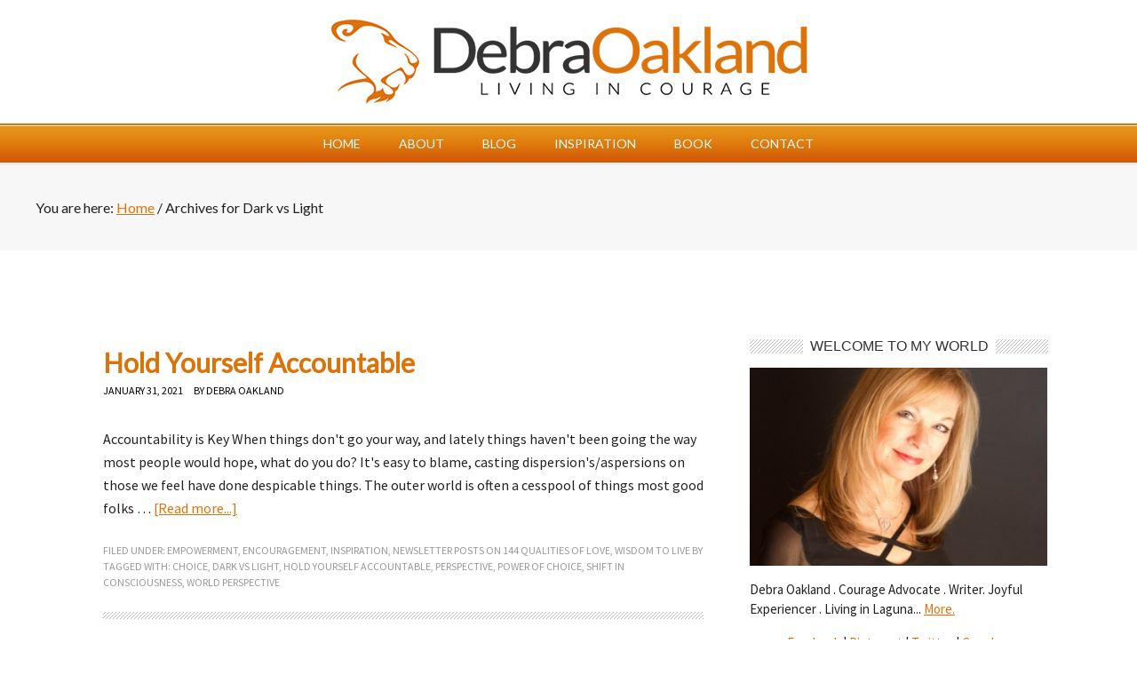

--- FILE ---
content_type: text/html; charset=UTF-8
request_url: https://www.debraoakland.com/tag/dark-vs-light/
body_size: 11528
content:
<!DOCTYPE html PUBLIC "-//W3C//DTD XHTML 1.0 Transitional//EN" "http://www.w3.org/TR/xhtml1/DTD/xhtml1-transitional.dtd">
<html xmlns="http://www.w3.org/1999/xhtml" lang="en-US" xml:lang="en-US" id="html">
<head profile="http://gmpg.org/xfn/11">
<meta http-equiv="Content-Type" content="text/html; charset=UTF-8" />
	<meta name="viewport" content="width=device-width, initial-scale=1.0"/><meta name='robots' content='index, follow, max-image-preview:large, max-snippet:-1, max-video-preview:-1' />

	<!-- This site is optimized with the Yoast SEO plugin v26.6 - https://yoast.com/wordpress/plugins/seo/ -->
	<title>Dark vs Light Archives - Debra Oakland</title>
	<link rel="canonical" href="https://www.debraoakland.com/tag/dark-vs-light/" />
	<meta property="og:locale" content="en_US" />
	<meta property="og:type" content="article" />
	<meta property="og:title" content="Dark vs Light Archives - Debra Oakland" />
	<meta property="og:url" content="https://www.debraoakland.com/tag/dark-vs-light/" />
	<meta property="og:site_name" content="Debra Oakland" />
	<meta name="twitter:card" content="summary_large_image" />
	<meta name="twitter:site" content="@debraoakland" />
	<script type="application/ld+json" class="yoast-schema-graph">{"@context":"https://schema.org","@graph":[{"@type":"CollectionPage","@id":"https://www.debraoakland.com/tag/dark-vs-light/","url":"https://www.debraoakland.com/tag/dark-vs-light/","name":"Dark vs Light Archives - Debra Oakland","isPartOf":{"@id":"https://www.debraoakland.com/#website"},"primaryImageOfPage":{"@id":"https://www.debraoakland.com/tag/dark-vs-light/#primaryimage"},"image":{"@id":"https://www.debraoakland.com/tag/dark-vs-light/#primaryimage"},"thumbnailUrl":"","inLanguage":"en-US"},{"@type":"ImageObject","inLanguage":"en-US","@id":"https://www.debraoakland.com/tag/dark-vs-light/#primaryimage","url":"","contentUrl":"","caption":"Hold Yourself Accountable"},{"@type":"WebSite","@id":"https://www.debraoakland.com/#website","url":"https://www.debraoakland.com/","name":"Debra Oakland","description":"A Spiritual Oasis - Encouragement for Overcoming Life&#039;s Biggest Challenges","potentialAction":[{"@type":"SearchAction","target":{"@type":"EntryPoint","urlTemplate":"https://www.debraoakland.com/?s={search_term_string}"},"query-input":{"@type":"PropertyValueSpecification","valueRequired":true,"valueName":"search_term_string"}}],"inLanguage":"en-US"}]}</script>
	<!-- / Yoast SEO plugin. -->


<link rel='dns-prefetch' href='//fonts.googleapis.com' />
<link rel="alternate" type="application/rss+xml" title="Debra Oakland &raquo; Feed" href="https://www.debraoakland.com/feed/" />
<link rel="alternate" type="application/rss+xml" title="Debra Oakland &raquo; Comments Feed" href="https://www.debraoakland.com/comments/feed/" />
<link rel="alternate" type="application/rss+xml" title="Debra Oakland &raquo; Dark vs Light Tag Feed" href="https://www.debraoakland.com/tag/dark-vs-light/feed/" />
<style id='wp-img-auto-sizes-contain-inline-css' type='text/css'>
img:is([sizes=auto i],[sizes^="auto," i]){contain-intrinsic-size:3000px 1500px}
/*# sourceURL=wp-img-auto-sizes-contain-inline-css */
</style>
<link rel='stylesheet' id='sfstst_css-css' href='https://www.debraoakland.com/wp-content/plugins/wp-testimonials/css/wp-testimonials-style.css?ver=ee0631bbf5c9b8a4723f98a47a1bf12e' type='text/css' media='all' />
<link rel='stylesheet' id='metro-theme-css' href='https://www.debraoakland.com/wp-content/themes/metro/style.css?ver=1.0' type='text/css' media='all' />
<style id='wp-emoji-styles-inline-css' type='text/css'>

	img.wp-smiley, img.emoji {
		display: inline !important;
		border: none !important;
		box-shadow: none !important;
		height: 1em !important;
		width: 1em !important;
		margin: 0 0.07em !important;
		vertical-align: -0.1em !important;
		background: none !important;
		padding: 0 !important;
	}
/*# sourceURL=wp-emoji-styles-inline-css */
</style>
<style id='wp-block-library-inline-css' type='text/css'>
:root{--wp-block-synced-color:#7a00df;--wp-block-synced-color--rgb:122,0,223;--wp-bound-block-color:var(--wp-block-synced-color);--wp-editor-canvas-background:#ddd;--wp-admin-theme-color:#007cba;--wp-admin-theme-color--rgb:0,124,186;--wp-admin-theme-color-darker-10:#006ba1;--wp-admin-theme-color-darker-10--rgb:0,107,160.5;--wp-admin-theme-color-darker-20:#005a87;--wp-admin-theme-color-darker-20--rgb:0,90,135;--wp-admin-border-width-focus:2px}@media (min-resolution:192dpi){:root{--wp-admin-border-width-focus:1.5px}}.wp-element-button{cursor:pointer}:root .has-very-light-gray-background-color{background-color:#eee}:root .has-very-dark-gray-background-color{background-color:#313131}:root .has-very-light-gray-color{color:#eee}:root .has-very-dark-gray-color{color:#313131}:root .has-vivid-green-cyan-to-vivid-cyan-blue-gradient-background{background:linear-gradient(135deg,#00d084,#0693e3)}:root .has-purple-crush-gradient-background{background:linear-gradient(135deg,#34e2e4,#4721fb 50%,#ab1dfe)}:root .has-hazy-dawn-gradient-background{background:linear-gradient(135deg,#faaca8,#dad0ec)}:root .has-subdued-olive-gradient-background{background:linear-gradient(135deg,#fafae1,#67a671)}:root .has-atomic-cream-gradient-background{background:linear-gradient(135deg,#fdd79a,#004a59)}:root .has-nightshade-gradient-background{background:linear-gradient(135deg,#330968,#31cdcf)}:root .has-midnight-gradient-background{background:linear-gradient(135deg,#020381,#2874fc)}:root{--wp--preset--font-size--normal:16px;--wp--preset--font-size--huge:42px}.has-regular-font-size{font-size:1em}.has-larger-font-size{font-size:2.625em}.has-normal-font-size{font-size:var(--wp--preset--font-size--normal)}.has-huge-font-size{font-size:var(--wp--preset--font-size--huge)}.has-text-align-center{text-align:center}.has-text-align-left{text-align:left}.has-text-align-right{text-align:right}.has-fit-text{white-space:nowrap!important}#end-resizable-editor-section{display:none}.aligncenter{clear:both}.items-justified-left{justify-content:flex-start}.items-justified-center{justify-content:center}.items-justified-right{justify-content:flex-end}.items-justified-space-between{justify-content:space-between}.screen-reader-text{border:0;clip-path:inset(50%);height:1px;margin:-1px;overflow:hidden;padding:0;position:absolute;width:1px;word-wrap:normal!important}.screen-reader-text:focus{background-color:#ddd;clip-path:none;color:#444;display:block;font-size:1em;height:auto;left:5px;line-height:normal;padding:15px 23px 14px;text-decoration:none;top:5px;width:auto;z-index:100000}html :where(.has-border-color){border-style:solid}html :where([style*=border-top-color]){border-top-style:solid}html :where([style*=border-right-color]){border-right-style:solid}html :where([style*=border-bottom-color]){border-bottom-style:solid}html :where([style*=border-left-color]){border-left-style:solid}html :where([style*=border-width]){border-style:solid}html :where([style*=border-top-width]){border-top-style:solid}html :where([style*=border-right-width]){border-right-style:solid}html :where([style*=border-bottom-width]){border-bottom-style:solid}html :where([style*=border-left-width]){border-left-style:solid}html :where(img[class*=wp-image-]){height:auto;max-width:100%}:where(figure){margin:0 0 1em}html :where(.is-position-sticky){--wp-admin--admin-bar--position-offset:var(--wp-admin--admin-bar--height,0px)}@media screen and (max-width:600px){html :where(.is-position-sticky){--wp-admin--admin-bar--position-offset:0px}}

/*# sourceURL=wp-block-library-inline-css */
</style><style id='global-styles-inline-css' type='text/css'>
:root{--wp--preset--aspect-ratio--square: 1;--wp--preset--aspect-ratio--4-3: 4/3;--wp--preset--aspect-ratio--3-4: 3/4;--wp--preset--aspect-ratio--3-2: 3/2;--wp--preset--aspect-ratio--2-3: 2/3;--wp--preset--aspect-ratio--16-9: 16/9;--wp--preset--aspect-ratio--9-16: 9/16;--wp--preset--color--black: #000000;--wp--preset--color--cyan-bluish-gray: #abb8c3;--wp--preset--color--white: #ffffff;--wp--preset--color--pale-pink: #f78da7;--wp--preset--color--vivid-red: #cf2e2e;--wp--preset--color--luminous-vivid-orange: #ff6900;--wp--preset--color--luminous-vivid-amber: #fcb900;--wp--preset--color--light-green-cyan: #7bdcb5;--wp--preset--color--vivid-green-cyan: #00d084;--wp--preset--color--pale-cyan-blue: #8ed1fc;--wp--preset--color--vivid-cyan-blue: #0693e3;--wp--preset--color--vivid-purple: #9b51e0;--wp--preset--gradient--vivid-cyan-blue-to-vivid-purple: linear-gradient(135deg,rgb(6,147,227) 0%,rgb(155,81,224) 100%);--wp--preset--gradient--light-green-cyan-to-vivid-green-cyan: linear-gradient(135deg,rgb(122,220,180) 0%,rgb(0,208,130) 100%);--wp--preset--gradient--luminous-vivid-amber-to-luminous-vivid-orange: linear-gradient(135deg,rgb(252,185,0) 0%,rgb(255,105,0) 100%);--wp--preset--gradient--luminous-vivid-orange-to-vivid-red: linear-gradient(135deg,rgb(255,105,0) 0%,rgb(207,46,46) 100%);--wp--preset--gradient--very-light-gray-to-cyan-bluish-gray: linear-gradient(135deg,rgb(238,238,238) 0%,rgb(169,184,195) 100%);--wp--preset--gradient--cool-to-warm-spectrum: linear-gradient(135deg,rgb(74,234,220) 0%,rgb(151,120,209) 20%,rgb(207,42,186) 40%,rgb(238,44,130) 60%,rgb(251,105,98) 80%,rgb(254,248,76) 100%);--wp--preset--gradient--blush-light-purple: linear-gradient(135deg,rgb(255,206,236) 0%,rgb(152,150,240) 100%);--wp--preset--gradient--blush-bordeaux: linear-gradient(135deg,rgb(254,205,165) 0%,rgb(254,45,45) 50%,rgb(107,0,62) 100%);--wp--preset--gradient--luminous-dusk: linear-gradient(135deg,rgb(255,203,112) 0%,rgb(199,81,192) 50%,rgb(65,88,208) 100%);--wp--preset--gradient--pale-ocean: linear-gradient(135deg,rgb(255,245,203) 0%,rgb(182,227,212) 50%,rgb(51,167,181) 100%);--wp--preset--gradient--electric-grass: linear-gradient(135deg,rgb(202,248,128) 0%,rgb(113,206,126) 100%);--wp--preset--gradient--midnight: linear-gradient(135deg,rgb(2,3,129) 0%,rgb(40,116,252) 100%);--wp--preset--font-size--small: 13px;--wp--preset--font-size--medium: 20px;--wp--preset--font-size--large: 36px;--wp--preset--font-size--x-large: 42px;--wp--preset--spacing--20: 0.44rem;--wp--preset--spacing--30: 0.67rem;--wp--preset--spacing--40: 1rem;--wp--preset--spacing--50: 1.5rem;--wp--preset--spacing--60: 2.25rem;--wp--preset--spacing--70: 3.38rem;--wp--preset--spacing--80: 5.06rem;--wp--preset--shadow--natural: 6px 6px 9px rgba(0, 0, 0, 0.2);--wp--preset--shadow--deep: 12px 12px 50px rgba(0, 0, 0, 0.4);--wp--preset--shadow--sharp: 6px 6px 0px rgba(0, 0, 0, 0.2);--wp--preset--shadow--outlined: 6px 6px 0px -3px rgb(255, 255, 255), 6px 6px rgb(0, 0, 0);--wp--preset--shadow--crisp: 6px 6px 0px rgb(0, 0, 0);}:where(.is-layout-flex){gap: 0.5em;}:where(.is-layout-grid){gap: 0.5em;}body .is-layout-flex{display: flex;}.is-layout-flex{flex-wrap: wrap;align-items: center;}.is-layout-flex > :is(*, div){margin: 0;}body .is-layout-grid{display: grid;}.is-layout-grid > :is(*, div){margin: 0;}:where(.wp-block-columns.is-layout-flex){gap: 2em;}:where(.wp-block-columns.is-layout-grid){gap: 2em;}:where(.wp-block-post-template.is-layout-flex){gap: 1.25em;}:where(.wp-block-post-template.is-layout-grid){gap: 1.25em;}.has-black-color{color: var(--wp--preset--color--black) !important;}.has-cyan-bluish-gray-color{color: var(--wp--preset--color--cyan-bluish-gray) !important;}.has-white-color{color: var(--wp--preset--color--white) !important;}.has-pale-pink-color{color: var(--wp--preset--color--pale-pink) !important;}.has-vivid-red-color{color: var(--wp--preset--color--vivid-red) !important;}.has-luminous-vivid-orange-color{color: var(--wp--preset--color--luminous-vivid-orange) !important;}.has-luminous-vivid-amber-color{color: var(--wp--preset--color--luminous-vivid-amber) !important;}.has-light-green-cyan-color{color: var(--wp--preset--color--light-green-cyan) !important;}.has-vivid-green-cyan-color{color: var(--wp--preset--color--vivid-green-cyan) !important;}.has-pale-cyan-blue-color{color: var(--wp--preset--color--pale-cyan-blue) !important;}.has-vivid-cyan-blue-color{color: var(--wp--preset--color--vivid-cyan-blue) !important;}.has-vivid-purple-color{color: var(--wp--preset--color--vivid-purple) !important;}.has-black-background-color{background-color: var(--wp--preset--color--black) !important;}.has-cyan-bluish-gray-background-color{background-color: var(--wp--preset--color--cyan-bluish-gray) !important;}.has-white-background-color{background-color: var(--wp--preset--color--white) !important;}.has-pale-pink-background-color{background-color: var(--wp--preset--color--pale-pink) !important;}.has-vivid-red-background-color{background-color: var(--wp--preset--color--vivid-red) !important;}.has-luminous-vivid-orange-background-color{background-color: var(--wp--preset--color--luminous-vivid-orange) !important;}.has-luminous-vivid-amber-background-color{background-color: var(--wp--preset--color--luminous-vivid-amber) !important;}.has-light-green-cyan-background-color{background-color: var(--wp--preset--color--light-green-cyan) !important;}.has-vivid-green-cyan-background-color{background-color: var(--wp--preset--color--vivid-green-cyan) !important;}.has-pale-cyan-blue-background-color{background-color: var(--wp--preset--color--pale-cyan-blue) !important;}.has-vivid-cyan-blue-background-color{background-color: var(--wp--preset--color--vivid-cyan-blue) !important;}.has-vivid-purple-background-color{background-color: var(--wp--preset--color--vivid-purple) !important;}.has-black-border-color{border-color: var(--wp--preset--color--black) !important;}.has-cyan-bluish-gray-border-color{border-color: var(--wp--preset--color--cyan-bluish-gray) !important;}.has-white-border-color{border-color: var(--wp--preset--color--white) !important;}.has-pale-pink-border-color{border-color: var(--wp--preset--color--pale-pink) !important;}.has-vivid-red-border-color{border-color: var(--wp--preset--color--vivid-red) !important;}.has-luminous-vivid-orange-border-color{border-color: var(--wp--preset--color--luminous-vivid-orange) !important;}.has-luminous-vivid-amber-border-color{border-color: var(--wp--preset--color--luminous-vivid-amber) !important;}.has-light-green-cyan-border-color{border-color: var(--wp--preset--color--light-green-cyan) !important;}.has-vivid-green-cyan-border-color{border-color: var(--wp--preset--color--vivid-green-cyan) !important;}.has-pale-cyan-blue-border-color{border-color: var(--wp--preset--color--pale-cyan-blue) !important;}.has-vivid-cyan-blue-border-color{border-color: var(--wp--preset--color--vivid-cyan-blue) !important;}.has-vivid-purple-border-color{border-color: var(--wp--preset--color--vivid-purple) !important;}.has-vivid-cyan-blue-to-vivid-purple-gradient-background{background: var(--wp--preset--gradient--vivid-cyan-blue-to-vivid-purple) !important;}.has-light-green-cyan-to-vivid-green-cyan-gradient-background{background: var(--wp--preset--gradient--light-green-cyan-to-vivid-green-cyan) !important;}.has-luminous-vivid-amber-to-luminous-vivid-orange-gradient-background{background: var(--wp--preset--gradient--luminous-vivid-amber-to-luminous-vivid-orange) !important;}.has-luminous-vivid-orange-to-vivid-red-gradient-background{background: var(--wp--preset--gradient--luminous-vivid-orange-to-vivid-red) !important;}.has-very-light-gray-to-cyan-bluish-gray-gradient-background{background: var(--wp--preset--gradient--very-light-gray-to-cyan-bluish-gray) !important;}.has-cool-to-warm-spectrum-gradient-background{background: var(--wp--preset--gradient--cool-to-warm-spectrum) !important;}.has-blush-light-purple-gradient-background{background: var(--wp--preset--gradient--blush-light-purple) !important;}.has-blush-bordeaux-gradient-background{background: var(--wp--preset--gradient--blush-bordeaux) !important;}.has-luminous-dusk-gradient-background{background: var(--wp--preset--gradient--luminous-dusk) !important;}.has-pale-ocean-gradient-background{background: var(--wp--preset--gradient--pale-ocean) !important;}.has-electric-grass-gradient-background{background: var(--wp--preset--gradient--electric-grass) !important;}.has-midnight-gradient-background{background: var(--wp--preset--gradient--midnight) !important;}.has-small-font-size{font-size: var(--wp--preset--font-size--small) !important;}.has-medium-font-size{font-size: var(--wp--preset--font-size--medium) !important;}.has-large-font-size{font-size: var(--wp--preset--font-size--large) !important;}.has-x-large-font-size{font-size: var(--wp--preset--font-size--x-large) !important;}
/*# sourceURL=global-styles-inline-css */
</style>

<style id='classic-theme-styles-inline-css' type='text/css'>
/*! This file is auto-generated */
.wp-block-button__link{color:#fff;background-color:#32373c;border-radius:9999px;box-shadow:none;text-decoration:none;padding:calc(.667em + 2px) calc(1.333em + 2px);font-size:1.125em}.wp-block-file__button{background:#32373c;color:#fff;text-decoration:none}
/*# sourceURL=/wp-includes/css/classic-themes.min.css */
</style>
<link rel='stylesheet' id='contact-form-7-css' href='https://www.debraoakland.com/wp-content/plugins/contact-form-7/includes/css/styles.css?ver=6.1.4' type='text/css' media='all' />
<link rel='stylesheet' id='tmls-testimonials-css' href='https://www.debraoakland.com/wp-content/plugins/tmls_testimonials/css/testimonials.css?ver=ee0631bbf5c9b8a4723f98a47a1bf12e' type='text/css' media='all' />
<link rel='stylesheet' id='google-font-css' href='http://fonts.googleapis.com/css?family=Oswald%3A400&#038;ver=2.10.1' type='text/css' media='all' />
<link rel='stylesheet' id='dashicons-css' href='https://www.debraoakland.com/wp-includes/css/dashicons.min.css?ver=ee0631bbf5c9b8a4723f98a47a1bf12e' type='text/css' media='all' />
<link rel='stylesheet' id='simple-social-icons-font-css' href='https://www.debraoakland.com/wp-content/plugins/simple-social-icons/css/style.css?ver=4.0.0' type='text/css' media='all' />
<link rel='stylesheet' id='arve-css' href='https://www.debraoakland.com/wp-content/plugins/advanced-responsive-video-embedder/build/main.css?ver=10.8.1' type='text/css' media='all' />
<link rel='stylesheet' id='ubermenu-css' href='https://www.debraoakland.com/wp-content/plugins/ubermenu/pro/assets/css/ubermenu.min.css?ver=3.8.1' type='text/css' media='all' />
<link rel='stylesheet' id='ubermenu-grey-white-css' href='https://www.debraoakland.com/wp-content/plugins/ubermenu/assets/css/skins/blackwhite.css?ver=ee0631bbf5c9b8a4723f98a47a1bf12e' type='text/css' media='all' />
<link rel='stylesheet' id='ubermenu-font-awesome-all-css' href='https://www.debraoakland.com/wp-content/plugins/ubermenu/assets/fontawesome/css/all.min.css?ver=ee0631bbf5c9b8a4723f98a47a1bf12e' type='text/css' media='all' />
<!--n2css--><!--n2js--><script type="text/javascript" src="https://www.debraoakland.com/wp-includes/js/jquery/jquery.min.js?ver=3.7.1" id="jquery-core-js"></script>
<script type="text/javascript" src="https://www.debraoakland.com/wp-includes/js/jquery/jquery-migrate.min.js?ver=3.4.1" id="jquery-migrate-js"></script>
<script type="text/javascript" src="https://www.debraoakland.com/wp-content/plugins/tmls_testimonials/js/helper-plugins/jquery.ba-throttle-debounce.min.js?ver=ee0631bbf5c9b8a4723f98a47a1bf12e" id="tmls_ba_throttle_debounce-js"></script>
<script type="text/javascript" src="https://www.debraoakland.com/wp-content/plugins/tmls_testimonials/js/helper-plugins/jquery.mousewheel.min.js?ver=ee0631bbf5c9b8a4723f98a47a1bf12e" id="tmls_mousewheel-js"></script>
<script type="text/javascript" src="https://www.debraoakland.com/wp-content/plugins/tmls_testimonials/js/helper-plugins/jquery.touchSwipe.min.js?ver=ee0631bbf5c9b8a4723f98a47a1bf12e" id="tmls_touchSwipe-js"></script>
<script type="text/javascript" src="https://www.debraoakland.com/wp-content/plugins/tmls_testimonials/js/helper-plugins/jquery.transit.min.js?ver=ee0631bbf5c9b8a4723f98a47a1bf12e" id="tmls_transit-js"></script>
<script type="text/javascript" src="https://www.debraoakland.com/wp-content/plugins/tmls_testimonials/js/jquery.carouFredSel-6.2.1.js?ver=ee0631bbf5c9b8a4723f98a47a1bf12e" id="tmls-carouFredSel-js"></script>
<script type="text/javascript" src="https://www.debraoakland.com/wp-content/plugins/tmls_testimonials/js/testimonials.js?ver=ee0631bbf5c9b8a4723f98a47a1bf12e" id="tmls-testimonials-js-js"></script>
<script type="text/javascript" src="https://www.debraoakland.com/wp-content/themes/metro/responsive-menu.js?ver=1.0.0" id="responsive-menu-js"></script>
<link rel="https://api.w.org/" href="https://www.debraoakland.com/wp-json/" /><link rel="alternate" title="JSON" type="application/json" href="https://www.debraoakland.com/wp-json/wp/v2/tags/1782" /><link rel="EditURI" type="application/rsd+xml" title="RSD" href="https://www.debraoakland.com/xmlrpc.php?rsd" />

<style id="ubermenu-custom-generated-css">
/** Font Awesome 4 Compatibility **/
.fa{font-style:normal;font-variant:normal;font-weight:normal;font-family:FontAwesome;}

/* Status: Loaded from Transient */

</style><link rel="icon" href="https://www.debraoakland.com/wp-content/themes/metro/images/favicon.png" />
<!-- Google Analytics Code Start -->

<script>
  (function(i,s,o,g,r,a,m){i['GoogleAnalyticsObject']=r;i[r]=i[r]||function(){
  (i[r].q=i[r].q||[]).push(arguments)},i[r].l=1*new Date();a=s.createElement(o),
  m=s.getElementsByTagName(o)[0];a.async=1;a.src=g;m.parentNode.insertBefore(a,m)
  })(window,document,'script','//www.google-analytics.com/analytics.js','ga');

  ga('create', 'UA-46571308-1', 'livingincourageonline.com');
  ga('send', 'pageview');

</script>

<!-- Google Analytics Code End -->

<style type="text/css">#header { background: url(https://livingincourageonline.fmmgdev.com/wp-content/uploads/2015/09/cropped-char.png) no-repeat !important; }</style>
<style type="text/css">.recentcomments a{display:inline !important;padding:0 !important;margin:0 !important;}</style><meta name="generator" content="Powered by Visual Composer - drag and drop page builder for WordPress."/>
<!--[if lte IE 9]><link rel="stylesheet" type="text/css" href="https://www.debraoakland.com/wp-content/plugins/js_composer/assets/css/vc_lte_ie9.min.css" media="screen"><![endif]--><!--[if IE  8]><link rel="stylesheet" type="text/css" href="https://www.debraoakland.com/wp-content/plugins/js_composer/assets/css/vc-ie8.min.css" media="screen"><![endif]--><noscript><style type="text/css"> .wpb_animate_when_almost_visible { opacity: 1; }</style></noscript><link rel='stylesheet' id='metro-theme-css'  href='https://www.debraoakland.com/wp-content/themes/metro/template-sheet.css' type='text/css' media='all' />
<link rel="Shortcut Icon" href="https://www.debraoakland.com/wp-content/themes/metro/images/favicon1.png" type="image/x-icon" />












</head>
<body class="archive tag tag-dark-vs-light tag-1782 wp-theme-genesis wp-child-theme-metro custom-header header-image header-full-width content-sidebar wpb-js-composer js-comp-ver-4.12 vc_responsive"><div class="newwrap"><div id="header"><div class="wrap"><div id="title-area"><p id="title"><a href="https://www.debraoakland.com/">Debra Oakland</a></p></div></div></div><div id="nav"><div class="wrap"><ul id="menu-main" class="menu genesis-nav-menu menu-primary"><li id="menu-item-3964" class="menu-item menu-item-type-custom menu-item-object-custom menu-item-home menu-item-3964"><a href="http://www.debraoakland.com/">Home</a></li>
<li id="menu-item-8596" class="menu-item menu-item-type-post_type menu-item-object-page menu-item-has-children menu-item-8596"><a href="https://www.debraoakland.com/meet-debra-oakland/">About</a>
<ul class="sub-menu">
	<li id="menu-item-8597" class="menu-item menu-item-type-post_type menu-item-object-page menu-item-8597"><a href="https://www.debraoakland.com/meet-debra-oakland/">Meet Debra</a></li>
	<li id="menu-item-8590" class="menu-item menu-item-type-post_type menu-item-object-page menu-item-8590"><a href="https://www.debraoakland.com/media/">Media</a></li>
</ul>
</li>
<li id="menu-item-3969" class="menu-item menu-item-type-post_type menu-item-object-page menu-item-has-children menu-item-3969"><a href="https://www.debraoakland.com/blog/">Blog</a>
<ul class="sub-menu">
	<li id="menu-item-3990" class="menu-item menu-item-type-custom menu-item-object-custom menu-item-has-children menu-item-3990"><a href="#">The Archives</a>
	<ul class="sub-menu">
		<li id="menu-item-3973" class="menu-item menu-item-type-taxonomy menu-item-object-category menu-item-3973"><a href="https://www.debraoakland.com/category/livingincourageonlinevideos/" title="Inspirational Videos">Archived Videos</a></li>
		<li id="menu-item-3972" class="menu-item menu-item-type-taxonomy menu-item-object-category menu-item-3972"><a href="https://www.debraoakland.com/category/all-interviews/">All Interviews</a></li>
		<li id="menu-item-3975" class="menu-item menu-item-type-taxonomy menu-item-object-category menu-item-3975"><a href="https://www.debraoakland.com/category/blog-talk-radio/">Blog Talk Radio</a></li>
		<li id="menu-item-3980" class="menu-item menu-item-type-taxonomy menu-item-object-category menu-item-3980"><a href="https://www.debraoakland.com/category/newsletter-posts-on-144-qualities-of-love/">Newsletter Archive</a></li>
	</ul>
</li>
	<li id="menu-item-3993" class="menu-item menu-item-type-custom menu-item-object-custom menu-item-has-children menu-item-3993"><a href="http://www.debraoakland.com/courage/blog/">The Blog</a>
	<ul class="sub-menu">
		<li id="menu-item-3979" class="menu-item menu-item-type-taxonomy menu-item-object-category menu-item-3979"><a href="https://www.debraoakland.com/category/my-stories/">My Stories</a></li>
		<li id="menu-item-3978" class="menu-item menu-item-type-taxonomy menu-item-object-category menu-item-3978"><a href="https://www.debraoakland.com/category/inspiration-2/">Inspiration</a></li>
		<li id="menu-item-3977" class="menu-item menu-item-type-taxonomy menu-item-object-category menu-item-3977"><a href="https://www.debraoakland.com/category/encouragement/">Encouragement</a></li>
		<li id="menu-item-3976" class="menu-item menu-item-type-taxonomy menu-item-object-category menu-item-3976"><a href="https://www.debraoakland.com/category/courage/">Courage</a></li>
		<li id="menu-item-3981" class="menu-item menu-item-type-taxonomy menu-item-object-category menu-item-3981"><a href="https://www.debraoakland.com/category/quotes-that-rock/">Quotes that Rock</a></li>
		<li id="menu-item-3974" class="menu-item menu-item-type-taxonomy menu-item-object-category menu-item-3974"><a href="https://www.debraoakland.com/category/articles-from-other-blogs-or-authors/">Other Blogs or Authors</a></li>
		<li id="menu-item-3982" class="menu-item menu-item-type-taxonomy menu-item-object-category menu-item-3982"><a href="https://www.debraoakland.com/category/steve-tallamys-guest-articles/">Steve Tallamy</a></li>
		<li id="menu-item-4029" class="menu-item menu-item-type-taxonomy menu-item-object-category menu-item-4029"><a href="https://www.debraoakland.com/category/musings/">Musings</a></li>
	</ul>
</li>
</ul>
</li>
<li id="menu-item-3962" class="menu-item menu-item-type-post_type menu-item-object-page menu-item-3962"><a href="https://www.debraoakland.com/quotes/">Inspiration</a></li>
<li id="menu-item-7704" class="menu-item menu-item-type-custom menu-item-object-custom menu-item-7704"><a href="http://debraoakland.com/book/">Book</a></li>
<li id="menu-item-3970" class="menu-item menu-item-type-post_type menu-item-object-page menu-item-3970"><a href="https://www.debraoakland.com/contact/">Contact</a></li>
</ul></div></div><div class="breadcrumb">You are here: <a href="https://www.debraoakland.com/"><span class="breadcrumb-link-text-wrap" itemprop="name">Home</span></a> <span aria-label="breadcrumb separator">/</span> Archives for Dark vs Light</div></div><div id="wrap"><div id="inner"><div id="content-sidebar-wrap"><div id="content" class="hfeed"><div class="post-9916 post type-post status-publish format-standard has-post-thumbnail hentry category-empowerment category-encouragement category-inspiration-2 category-newsletter-posts-on-144-qualities-of-love category-wisdom-to-live-by tag-choice tag-dark-vs-light tag-hold-yourself-accountable tag-perspective tag-power-of-choice tag-shift-in-consciousness tag-world-perspective entry"><h2 class="entry-title"><a class="entry-title-link" rel="bookmark" href="https://www.debraoakland.com/hold-yourself-accountable/">Hold Yourself Accountable</a></h2>
<div class="post-info"><span class="date published time" title="2021-01-31T20:40:06-08:00">January 31, 2021</span>  by <span class="author vcard"><span class="fn"><a href="https://www.debraoakland.com/author/weemus11/" rel="author">Debra Oakland</a></span></span>  </div><div class="entry-content"><p>Accountability is Key
When things don't go your way, and lately things haven't been going the way most people would hope, what do you do? It's easy to blame, casting dispersion's/aspersions on those we feel have done despicable things. The outer world is often a cesspool of things most good folks &#x02026; <a href="https://www.debraoakland.com/hold-yourself-accountable/" class="more-link">[Read more...]</a></p></div><div class="post-meta"><span class="categories">Filed Under: <a href="https://www.debraoakland.com/category/empowerment/" rel="category tag">Empowerment</a>, <a href="https://www.debraoakland.com/category/encouragement/" rel="category tag">Encouragement</a>, <a href="https://www.debraoakland.com/category/inspiration-2/" rel="category tag">Inspiration</a>, <a href="https://www.debraoakland.com/category/newsletter-posts-on-144-qualities-of-love/" rel="category tag">Newsletter Posts on 144 Qualities of Love</a>, <a href="https://www.debraoakland.com/category/wisdom-to-live-by/" rel="category tag">Wisdom To Live By</a></span> <span class="tags">Tagged With: <a href="https://www.debraoakland.com/tag/choice/" rel="tag">Choice</a>, <a href="https://www.debraoakland.com/tag/dark-vs-light/" rel="tag">Dark vs Light</a>, <a href="https://www.debraoakland.com/tag/hold-yourself-accountable/" rel="tag">Hold Yourself Accountable</a>, <a href="https://www.debraoakland.com/tag/perspective/" rel="tag">Perspective</a>, <a href="https://www.debraoakland.com/tag/power-of-choice/" rel="tag">Power of Choice</a>, <a href="https://www.debraoakland.com/tag/shift-in-consciousness/" rel="tag">Shift in Consciousness</a>, <a href="https://www.debraoakland.com/tag/world-perspective/" rel="tag">World Perspective</a></span></div></div></div><div id="sidebar" class="sidebar widget-area"><div id="text-20" class="widget widget_text"><div class="widget-wrap"><h4 class="widget-title widgettitle"><span class="widget-headline">Welcome to my World</span></h4>
			<div class="textwidget"><p><img alt="Debra Oakland Head Shot" src="/wp-content/uploads/2013/09/deb-headshot.jpg" width="335"></p>
<p>Debra Oakland . Courage Advocate . Writer. Joyful Experiencer . Living in Laguna... <a href="/about/">More.</a></p>
<div class="line"></div>
<p style="text-align: center;"><a href="https://www.facebook.com/LivingInCourage">Facebook</a> | <a href="http://pinterest.com/debraoakland/">Pinterest</a> | <a href="https://twitter.com/debraoakland">Twitter</a> | <a href="https://plus.google.com/111483938284963770806/posts">Google +</a></p></div>
		</div></div>

		<div id="recent-posts-5" class="widget widget_recent_entries"><div class="widget-wrap">
		<h4 class="widget-title widgettitle"><span class="widget-headline">Recent Posts</span></h4>

		<ul>
											<li>
					<a href="https://www.debraoakland.com/change-the-inner-scene-and-the-story-will-follow/">Change the Inner Scene &#8211; and the Story Will Follow</a>
									</li>
											<li>
					<a href="https://www.debraoakland.com/the-theater-of-your-imagination-where-your-life-is-being-written/">The Theater of Your Imagination: Where Your Life is Being Written</a>
									</li>
											<li>
					<a href="https://www.debraoakland.com/own-your-frequency-or-someone-else-will-tune-it-for-you/">Own Your Frequency &#8211; Or Someone Else Will Tune It for You</a>
									</li>
											<li>
					<a href="https://www.debraoakland.com/life-is-an-inside-job-shape-it-craft-it-dont-just-survive-it/">Life Is an Inside Job: Shape It, Craft It, Don’t Just Survive It</a>
									</li>
											<li>
					<a href="https://www.debraoakland.com/your-inner-world-is-the-author-of-your-life/">Your Inner World is The Author of Your Life</a>
									</li>
					</ul>

		</div></div>
<div id="recent-comments-5" class="widget widget_recent_comments"><div class="widget-wrap"><h4 class="widget-title widgettitle"><span class="widget-headline">Recent Comments</span></h4>
<ul id="recentcomments"><li class="recentcomments"><span class="comment-author-link">Debra Oakland</span> on <a href="https://www.debraoakland.com/change-the-inner-scene-and-the-story-will-follow/#comment-43610">Change the Inner Scene &#8211; and the Story Will Follow</a></li><li class="recentcomments"><span class="comment-author-link">Sally</span> on <a href="https://www.debraoakland.com/change-the-inner-scene-and-the-story-will-follow/#comment-43609">Change the Inner Scene &#8211; and the Story Will Follow</a></li><li class="recentcomments"><span class="comment-author-link">Debra Oakland</span> on <a href="https://www.debraoakland.com/change-the-inner-scene-and-the-story-will-follow/#comment-43607">Change the Inner Scene &#8211; and the Story Will Follow</a></li><li class="recentcomments"><span class="comment-author-link"><a href="https://teresabruni.com" class="url" rel="ugc external nofollow">Teresa</a></span> on <a href="https://www.debraoakland.com/change-the-inner-scene-and-the-story-will-follow/#comment-43606">Change the Inner Scene &#8211; and the Story Will Follow</a></li><li class="recentcomments"><span class="comment-author-link">Debra Oakland</span> on <a href="https://www.debraoakland.com/change-the-inner-scene-and-the-story-will-follow/#comment-43605">Change the Inner Scene &#8211; and the Story Will Follow</a></li></ul></div></div>
<div id="search-6" class="widget widget_search"><div class="widget-wrap"><form method="get" class="searchform search-form" action="https://www.debraoakland.com/" role="search" ><input type="text" value="Search this website &#x02026;" name="s" class="s search-input" onfocus="if ('Search this website &#x2026;' === this.value) {this.value = '';}" onblur="if ('' === this.value) {this.value = 'Search this website &#x2026;';}" /><input type="submit" class="searchsubmit search-submit" value="Search" /></form></div></div>
</div></div></div></div><div id="footer-widgets" class="footer-widgets"><div class="wrap"><div class="widget-area footer-widgets-1 footer-widget-area"><div id="latest-tweets-3" class="widget latest-tweets"><div class="widget-wrap"><h4 class="widget-title widgettitle"><span class="widget-headline">My Tweets</span></h4>
<ul>
<li><span class="tweet-text"></span> <span class="tweet-details"><a href="http://twitter.com/debraoakland/status/" target="_blank" rel="nofollow"><span style="font-size: 85%;">Just now</span></a></span></li><li class="last"><a href="http://twitter.com/debraoakland">Follow me</a></li></ul>
</div></div>
</div><div class="widget-area footer-widgets-2 footer-widget-area"><div id="simple-social-icons-4" class="widget simple-social-icons"><div class="widget-wrap"><h4 class="widget-title widgettitle"><span class="widget-headline">Connect</span></h4>
<ul class="alignleft"><li class="ssi-facebook"><a href="https://www.facebook.com/LivingInCourage" ><svg role="img" class="social-facebook" aria-labelledby="social-facebook-4"><title id="social-facebook-4">Facebook</title><use xlink:href="https://www.debraoakland.com/wp-content/plugins/simple-social-icons/symbol-defs.svg#social-facebook"></use></svg></a></li><li class="ssi-instagram"><a href="http://instagram.com/debraoakland" ><svg role="img" class="social-instagram" aria-labelledby="social-instagram-4"><title id="social-instagram-4">Instagram</title><use xlink:href="https://www.debraoakland.com/wp-content/plugins/simple-social-icons/symbol-defs.svg#social-instagram"></use></svg></a></li><li class="ssi-linkedin"><a href="http://www.linkedin.com/in/encourage/" ><svg role="img" class="social-linkedin" aria-labelledby="social-linkedin-4"><title id="social-linkedin-4">LinkedIn</title><use xlink:href="https://www.debraoakland.com/wp-content/plugins/simple-social-icons/symbol-defs.svg#social-linkedin"></use></svg></a></li><li class="ssi-pinterest"><a href="http://pinterest.com/debraoakland/" ><svg role="img" class="social-pinterest" aria-labelledby="social-pinterest-4"><title id="social-pinterest-4">Pinterest</title><use xlink:href="https://www.debraoakland.com/wp-content/plugins/simple-social-icons/symbol-defs.svg#social-pinterest"></use></svg></a></li><li class="ssi-rss"><a href="http://livingincourageonline.com/courage/feed" ><svg role="img" class="social-rss" aria-labelledby="social-rss-4"><title id="social-rss-4">RSS</title><use xlink:href="https://www.debraoakland.com/wp-content/plugins/simple-social-icons/symbol-defs.svg#social-rss"></use></svg></a></li><li class="ssi-twitter"><a href="https://twitter.com/debraoakland" ><svg role="img" class="social-twitter" aria-labelledby="social-twitter-4"><title id="social-twitter-4">Twitter</title><use xlink:href="https://www.debraoakland.com/wp-content/plugins/simple-social-icons/symbol-defs.svg#social-twitter"></use></svg></a></li><li class="ssi-youtube"><a href="http://www.youtube.com/user/DebraOakland" ><svg role="img" class="social-youtube" aria-labelledby="social-youtube-4"><title id="social-youtube-4">YouTube</title><use xlink:href="https://www.debraoakland.com/wp-content/plugins/simple-social-icons/symbol-defs.svg#social-youtube"></use></svg></a></li></ul></div></div>
</div><div class="widget-area footer-widgets-3 footer-widget-area"><div id="text-28" class="widget widget_text"><div class="widget-wrap"><h4 class="widget-title widgettitle"><span class="widget-headline">Contact</span></h4>
			<div class="textwidget">
<div class="wpcf7 no-js" id="wpcf7-f5122-o1" lang="en-US" dir="ltr" data-wpcf7-id="5122">
<div class="screen-reader-response"><p role="status" aria-live="polite" aria-atomic="true"></p> <ul></ul></div>
<form action="/tag/dark-vs-light/#wpcf7-f5122-o1" method="post" class="wpcf7-form init" aria-label="Contact form" novalidate="novalidate" data-status="init">
<fieldset class="hidden-fields-container"><input type="hidden" name="_wpcf7" value="5122" /><input type="hidden" name="_wpcf7_version" value="6.1.4" /><input type="hidden" name="_wpcf7_locale" value="en_US" /><input type="hidden" name="_wpcf7_unit_tag" value="wpcf7-f5122-o1" /><input type="hidden" name="_wpcf7_container_post" value="0" /><input type="hidden" name="_wpcf7_posted_data_hash" value="" />
</fieldset>
<p><span class="wpcf7-form-control-wrap" data-name="your-name"><input size="40" maxlength="400" class="wpcf7-form-control wpcf7-text wpcf7-validates-as-required" aria-required="true" aria-invalid="false" placeholder="Your Name" value="" type="text" name="your-name" /></span>
</p>
<p><span class="wpcf7-form-control-wrap" data-name="your-email"><input size="40" maxlength="400" class="wpcf7-form-control wpcf7-email wpcf7-validates-as-required wpcf7-text wpcf7-validates-as-email" aria-required="true" aria-invalid="false" placeholder="Your Email" value="" type="email" name="your-email" /></span>
</p>
<p><span class="wpcf7-form-control-wrap" data-name="your-subject"><input size="40" maxlength="400" class="wpcf7-form-control wpcf7-text wpcf7-validates-as-required" aria-required="true" aria-invalid="false" placeholder="Subject" value="" type="text" name="your-subject" /></span>
</p>
<p><span class="wpcf7-form-control-wrap" data-name="your-message"><textarea cols="40" rows="10" maxlength="2000" class="wpcf7-form-control wpcf7-textarea wpcf7-validates-as-required" aria-required="true" aria-invalid="false" placeholder="Your Message" name="your-message"></textarea></span>
</p>
<p><input class="wpcf7-form-control wpcf7-submit has-spinner" type="submit" value="Send" />
</p><p style="display: none !important;" class="akismet-fields-container" data-prefix="_wpcf7_ak_"><label>&#916;<textarea name="_wpcf7_ak_hp_textarea" cols="45" rows="8" maxlength="100"></textarea></label><input type="hidden" id="ak_js_1" name="_wpcf7_ak_js" value="250"/><script>document.getElementById( "ak_js_1" ).setAttribute( "value", ( new Date() ).getTime() );</script></p><div class="wpcf7-response-output" aria-hidden="true"></div>
</form>
</div>
</div>
		</div></div>
</div></div></div><div id="footer" class="footer"><div class="wrap"><div class="creds"><p> Copyright &copy; 2026  &nbsp; &middot; &nbsp; Debra Oakland &nbsp; &middot; &nbsp;  All Rights Reserved &nbsp; &middot; &nbsp; <a href="/privacy">Privacy Policy</a> &nbsp; &middot; &nbsp; Powered By <a href="https://ciderhouse.media/" target="_blank">Cider House Media</a> </p></div><div class="gototop"><p><a href="#wrap" rel="nofollow">Return to top of page</a></p></div></div></div><script type="speculationrules">
{"prefetch":[{"source":"document","where":{"and":[{"href_matches":"/*"},{"not":{"href_matches":["/wp-*.php","/wp-admin/*","/wp-content/uploads/*","/wp-content/*","/wp-content/plugins/*","/wp-content/themes/metro/*","/wp-content/themes/genesis/*","/*\\?(.+)"]}},{"not":{"selector_matches":"a[rel~=\"nofollow\"]"}},{"not":{"selector_matches":".no-prefetch, .no-prefetch a"}}]},"eagerness":"conservative"}]}
</script>
<style type="text/css" media="screen">#simple-social-icons-4 ul li a, #simple-social-icons-4 ul li a:hover, #simple-social-icons-4 ul li a:focus { background-color: #dd720a !important; border-radius: 3px; color: #ffffff !important; border: 0px #ffffff solid !important; font-size: 14px; padding: 7px; }  #simple-social-icons-4 ul li a:hover, #simple-social-icons-4 ul li a:focus { background-color: #ffffff !important; border-color: #ffffff !important; color: #dd720a !important; }  #simple-social-icons-4 ul li a:focus { outline: 1px dotted #ffffff !important; }</style><script type="text/javascript" src="https://www.debraoakland.com/wp-includes/js/dist/hooks.min.js?ver=dd5603f07f9220ed27f1" id="wp-hooks-js"></script>
<script type="text/javascript" src="https://www.debraoakland.com/wp-includes/js/dist/i18n.min.js?ver=c26c3dc7bed366793375" id="wp-i18n-js"></script>
<script type="text/javascript" id="wp-i18n-js-after">
/* <![CDATA[ */
wp.i18n.setLocaleData( { 'text direction\u0004ltr': [ 'ltr' ] } );
//# sourceURL=wp-i18n-js-after
/* ]]> */
</script>
<script type="text/javascript" src="https://www.debraoakland.com/wp-content/plugins/contact-form-7/includes/swv/js/index.js?ver=6.1.4" id="swv-js"></script>
<script type="text/javascript" id="contact-form-7-js-before">
/* <![CDATA[ */
var wpcf7 = {
    "api": {
        "root": "https:\/\/www.debraoakland.com\/wp-json\/",
        "namespace": "contact-form-7\/v1"
    }
};
//# sourceURL=contact-form-7-js-before
/* ]]> */
</script>
<script type="text/javascript" src="https://www.debraoakland.com/wp-content/plugins/contact-form-7/includes/js/index.js?ver=6.1.4" id="contact-form-7-js"></script>
<script type="text/javascript" id="ubermenu-js-extra">
/* <![CDATA[ */
var ubermenu_data = {"remove_conflicts":"on","reposition_on_load":"off","intent_delay":"300","intent_interval":"100","intent_threshold":"7","scrollto_offset":"50","scrollto_duration":"1000","responsive_breakpoint":"959","accessible":"on","mobile_menu_collapse_on_navigate":"on","retractor_display_strategy":"responsive","touch_off_close":"on","submenu_indicator_close_mobile":"on","collapse_after_scroll":"on","v":"3.8.1","configurations":["main"],"ajax_url":"https://www.debraoakland.com/wp-admin/admin-ajax.php","plugin_url":"https://www.debraoakland.com/wp-content/plugins/ubermenu/","disable_mobile":"off","prefix_boost":"","use_core_svgs":"off","aria_role_navigation":"off","aria_nav_label":"off","aria_expanded":"off","aria_hidden":"off","aria_controls":"","aria_responsive_toggle":"off","icon_tag":"i","esc_close_mobile":"on","keyboard_submenu_trigger":"enter","theme_locations":{"primary":"Primary Navigation Menu","secondary":"Secondary Navigation Menu"}};
//# sourceURL=ubermenu-js-extra
/* ]]> */
</script>
<script type="text/javascript" src="https://www.debraoakland.com/wp-content/plugins/ubermenu/assets/js/ubermenu.min.js?ver=3.8.1" id="ubermenu-js"></script>
<script defer type="text/javascript" src="https://www.debraoakland.com/wp-content/plugins/akismet/_inc/akismet-frontend.js?ver=1764669280" id="akismet-frontend-js"></script>
<script id="wp-emoji-settings" type="application/json">
{"baseUrl":"https://s.w.org/images/core/emoji/17.0.2/72x72/","ext":".png","svgUrl":"https://s.w.org/images/core/emoji/17.0.2/svg/","svgExt":".svg","source":{"concatemoji":"https://www.debraoakland.com/wp-includes/js/wp-emoji-release.min.js?ver=ee0631bbf5c9b8a4723f98a47a1bf12e"}}
</script>
<script type="module">
/* <![CDATA[ */
/*! This file is auto-generated */
const a=JSON.parse(document.getElementById("wp-emoji-settings").textContent),o=(window._wpemojiSettings=a,"wpEmojiSettingsSupports"),s=["flag","emoji"];function i(e){try{var t={supportTests:e,timestamp:(new Date).valueOf()};sessionStorage.setItem(o,JSON.stringify(t))}catch(e){}}function c(e,t,n){e.clearRect(0,0,e.canvas.width,e.canvas.height),e.fillText(t,0,0);t=new Uint32Array(e.getImageData(0,0,e.canvas.width,e.canvas.height).data);e.clearRect(0,0,e.canvas.width,e.canvas.height),e.fillText(n,0,0);const a=new Uint32Array(e.getImageData(0,0,e.canvas.width,e.canvas.height).data);return t.every((e,t)=>e===a[t])}function p(e,t){e.clearRect(0,0,e.canvas.width,e.canvas.height),e.fillText(t,0,0);var n=e.getImageData(16,16,1,1);for(let e=0;e<n.data.length;e++)if(0!==n.data[e])return!1;return!0}function u(e,t,n,a){switch(t){case"flag":return n(e,"\ud83c\udff3\ufe0f\u200d\u26a7\ufe0f","\ud83c\udff3\ufe0f\u200b\u26a7\ufe0f")?!1:!n(e,"\ud83c\udde8\ud83c\uddf6","\ud83c\udde8\u200b\ud83c\uddf6")&&!n(e,"\ud83c\udff4\udb40\udc67\udb40\udc62\udb40\udc65\udb40\udc6e\udb40\udc67\udb40\udc7f","\ud83c\udff4\u200b\udb40\udc67\u200b\udb40\udc62\u200b\udb40\udc65\u200b\udb40\udc6e\u200b\udb40\udc67\u200b\udb40\udc7f");case"emoji":return!a(e,"\ud83e\u1fac8")}return!1}function f(e,t,n,a){let r;const o=(r="undefined"!=typeof WorkerGlobalScope&&self instanceof WorkerGlobalScope?new OffscreenCanvas(300,150):document.createElement("canvas")).getContext("2d",{willReadFrequently:!0}),s=(o.textBaseline="top",o.font="600 32px Arial",{});return e.forEach(e=>{s[e]=t(o,e,n,a)}),s}function r(e){var t=document.createElement("script");t.src=e,t.defer=!0,document.head.appendChild(t)}a.supports={everything:!0,everythingExceptFlag:!0},new Promise(t=>{let n=function(){try{var e=JSON.parse(sessionStorage.getItem(o));if("object"==typeof e&&"number"==typeof e.timestamp&&(new Date).valueOf()<e.timestamp+604800&&"object"==typeof e.supportTests)return e.supportTests}catch(e){}return null}();if(!n){if("undefined"!=typeof Worker&&"undefined"!=typeof OffscreenCanvas&&"undefined"!=typeof URL&&URL.createObjectURL&&"undefined"!=typeof Blob)try{var e="postMessage("+f.toString()+"("+[JSON.stringify(s),u.toString(),c.toString(),p.toString()].join(",")+"));",a=new Blob([e],{type:"text/javascript"});const r=new Worker(URL.createObjectURL(a),{name:"wpTestEmojiSupports"});return void(r.onmessage=e=>{i(n=e.data),r.terminate(),t(n)})}catch(e){}i(n=f(s,u,c,p))}t(n)}).then(e=>{for(const n in e)a.supports[n]=e[n],a.supports.everything=a.supports.everything&&a.supports[n],"flag"!==n&&(a.supports.everythingExceptFlag=a.supports.everythingExceptFlag&&a.supports[n]);var t;a.supports.everythingExceptFlag=a.supports.everythingExceptFlag&&!a.supports.flag,a.supports.everything||((t=a.source||{}).concatemoji?r(t.concatemoji):t.wpemoji&&t.twemoji&&(r(t.twemoji),r(t.wpemoji)))});
//# sourceURL=https://www.debraoakland.com/wp-includes/js/wp-emoji-loader.min.js
/* ]]> */
</script>
</body></html>
